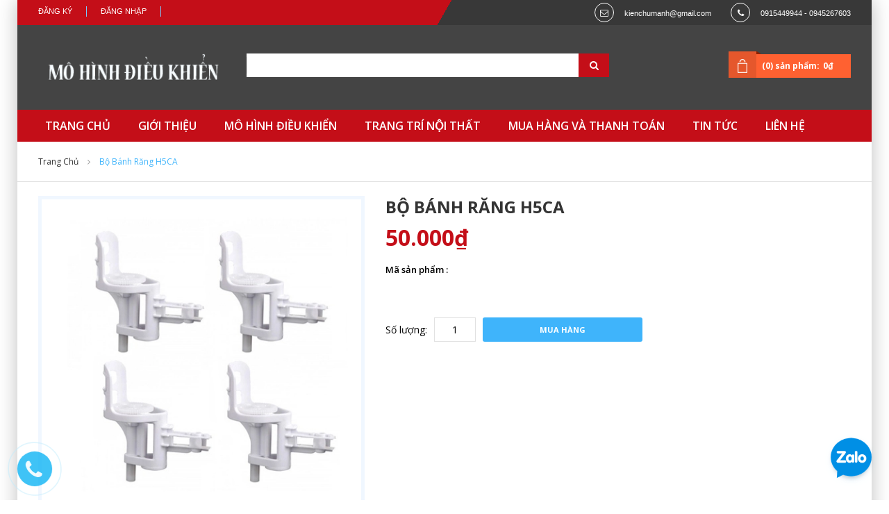

--- FILE ---
content_type: text/html; charset=utf-8
request_url: https://mohinhdieukhien.net/bo-banh-rang-h5ca
body_size: 10996
content:
<!doctype html>
<html class="no-js" lang="en">
	<head> 
		<meta charset="utf-8">
		<meta http-equiv="x-ua-compatible" content="ie=edge">
		<meta name="google-site-verification" content="D-gYfYIDiXrTpYw0MGL3UES9nrP2oa7_WElusFtLbvE" />
		<title>
			Bộ bánh răng H5CA - https://mohinhdieukhien.net/
		</title>
		
		<meta name="description" content="mo hinh dieu khien tu xa">
		
		<meta name="viewport" content="width=device-width, initial-scale=1.0">
		<meta name="author" content="HTMLCooker">
		<!-- ================= Favicon ================== -->
		<!-- Standard -->
		
		<link rel="shortcut icon" href="//bizweb.dktcdn.net/100/056/227/themes/71570/assets/favicon.png?1741516615850">
		<!-- Retina iPad Touch Icon-->
		<link rel="apple-touch-icon" sizes="144x144" href="//bizweb.dktcdn.net/100/056/227/themes/71570/assets/favicon.png?1741516615850">
		<!-- Retina iPhone Touch Icon-->
		<link rel="apple-touch-icon" sizes="114x114" href="//bizweb.dktcdn.net/100/056/227/themes/71570/assets/favicon.png?1741516615850">
		<!-- Standard iPad Touch Icon--> 
		<link rel="apple-touch-icon" sizes="72x72" href="//bizweb.dktcdn.net/100/056/227/themes/71570/assets/favicon.png?1741516615850">
		<!-- Standard iPhone Touch Icon--> 
		<link rel="apple-touch-icon" sizes="57x57" href="//bizweb.dktcdn.net/100/056/227/themes/71570/assets/favicon.png?1741516615850">
		
		<!-- ================= Google Fonts ================== -->
		<link href="//fonts.googleapis.com/css?family=Open+Sans:300,400,500,600,700,800,900" rel="stylesheet" type="text/css" media="all" />
		<!-- Font Awesome CSS -->
		<link href="//bizweb.dktcdn.net/100/056/227/themes/71570/assets/font-awesome.min.css?1741516615850" rel="stylesheet" type="text/css" media="all" />
		<!-- Bootstrap CSS -->
		<link href="//bizweb.dktcdn.net/100/056/227/themes/71570/assets/bootstrap.min.css?1741516615850" rel="stylesheet" type="text/css" media="all" />
		<!-- Animate CSS -->
		<link href="//bizweb.dktcdn.net/100/056/227/themes/71570/assets/animate.css?1741516615850" rel="stylesheet" type="text/css" media="all" />
		<!-- Owl Carousel CSS -->
		<link href="//bizweb.dktcdn.net/100/056/227/themes/71570/assets/owl.carousel.css?1741516615850" rel="stylesheet" type="text/css" media="all" />
		<link href="//bizweb.dktcdn.net/100/056/227/themes/71570/assets/navigation.css?1741516615850" rel="stylesheet" type="text/css" media="all" />
		<!-- Main Style CSS -->
		<link rel="stylesheet" href="https://maxcdn.bootstrapcdn.com/font-awesome/4.5.0/css/font-awesome.min.css">

		
		
		<link href="//bizweb.dktcdn.net/100/056/227/themes/71570/assets/home-style-3.css?1741516615850" rel="stylesheet" type="text/css" media="all" />
		
		<!-- Responsive CSS -->
		<link href="//bizweb.dktcdn.net/100/056/227/themes/71570/assets/responsive3.css?1741516615850" rel="stylesheet" type="text/css" media="all" />
		<!-- Jquery Js -->
		<script src="//bizweb.dktcdn.net/100/056/227/themes/71570/assets/jquery-1.11.3.min.js?1741516615850" type="text/javascript"></script>
		<!--[if lt IE 9]>
<script src="//oss.maxcdn.com/libs/html5shiv/3.7.0/html5shiv.js" type="text/javascript"></script>
<script src="//oss.maxcdn.com/libs/respond.js/1.4.2/respond.min.js" type="text/javascript"></script>   
<![endif]-->

		<script>
	var Bizweb = Bizweb || {};
	Bizweb.store = 'phukiendienthoai323.mysapo.net';
	Bizweb.id = 56227;
	Bizweb.theme = {"id":71570,"name":"Beta shop","role":"main"};
	Bizweb.template = 'product';
	if(!Bizweb.fbEventId)  Bizweb.fbEventId = 'xxxxxxxx-xxxx-4xxx-yxxx-xxxxxxxxxxxx'.replace(/[xy]/g, function (c) {
	var r = Math.random() * 16 | 0, v = c == 'x' ? r : (r & 0x3 | 0x8);
				return v.toString(16);
			});		
</script>
<script>
	(function () {
		function asyncLoad() {
			var urls = ["//bwstatistics.sapoapps.vn/genscript/script.js?store=phukiendienthoai323.mysapo.net","https://productsrecommend.sapoapps.vn/assets/js/script.js?store=phukiendienthoai323.mysapo.net","https://google-shopping.sapoapps.vn/conversion-tracker/global-tag/4195.js?store=phukiendienthoai323.mysapo.net","https://google-shopping.sapoapps.vn/conversion-tracker/event-tag/4195.js?store=phukiendienthoai323.mysapo.net"];
			for (var i = 0; i < urls.length; i++) {
				var s = document.createElement('script');
				s.type = 'text/javascript';
				s.async = true;
				s.src = urls[i];
				var x = document.getElementsByTagName('script')[0];
				x.parentNode.insertBefore(s, x);
			}
		};
		window.attachEvent ? window.attachEvent('onload', asyncLoad) : window.addEventListener('load', asyncLoad, false);
	})();
</script>


<script>
	window.BizwebAnalytics = window.BizwebAnalytics || {};
	window.BizwebAnalytics.meta = window.BizwebAnalytics.meta || {};
	window.BizwebAnalytics.meta.currency = 'VND';
	window.BizwebAnalytics.tracking_url = '/s';

	var meta = {};
	
	meta.product = {"id": 1392598, "vendor": "", "name": "Bộ bánh răng H5CA",
	"type": "", "price": 50000 };
	
	
	for (var attr in meta) {
	window.BizwebAnalytics.meta[attr] = meta[attr];
	}
</script>

	
		<script src="/dist/js/stats.min.js?v=96f2ff2"></script>
	



<script>
  (function(i,s,o,g,r,a,m){i['GoogleAnalyticsObject']=r;i[r]=i[r]||function(){
  (i[r].q=i[r].q||[]).push(arguments)},i[r].l=1*new Date();a=s.createElement(o),
  m=s.getElementsByTagName(o)[0];a.async=1;a.src=g;m.parentNode.insertBefore(a,m)
  })(window,document,'script','//www.google-analytics.com/analytics.js','ga');

  ga('create', 'UA-67310631-1', 'auto');
  ga('send', 'pageview');

</script>
<script>

	window.enabled_enhanced_ecommerce = false;

</script>

<script>

	try {
		
				gtag('event', 'view_item', {
					event_category: 'engagement',
					event_label: "Bộ bánh răng H5CA"
				});
		
	} catch(e) { console.error('UA script error', e);}
	

</script>






<script>
	var eventsListenerScript = document.createElement('script');
	eventsListenerScript.async = true;
	
	eventsListenerScript.src = "/dist/js/store_events_listener.min.js?v=1b795e9";
	
	document.getElementsByTagName('head')[0].appendChild(eventsListenerScript);
</script>





		
		


	<link href="//bizweb.dktcdn.net/100/056/227/themes/71570/assets/bw-statistics-style.css?1741516615850" rel="stylesheet" type="text/css" media="all" />
</head>
	<div id="fb-root"></div>
	<script>(function(d, s, id) {
	var js, fjs = d.getElementsByTagName(s)[0];
	if (d.getElementById(id)) return;
	js = d.createElement(s); js.id = id;
	js.src = "//connect.facebook.net/vi_VN/sdk.js#xfbml=1&version=v2.5";
	fjs.parentNode.insertBefore(js, fjs);
}(document, 'script', 'facebook-jssdk'));</script>
	<body >
		<div class="wrapper">
			<noscript>
				<div class="global-site-notice noscript">
					<div class="notice-inner">
						<p>
							<strong>JavaScript đã bị tắt trên trình duyệt của bạn.</strong>
							<br /> Hãy bật lại javascript trên trình duyệt của bạn. </p>
					</div>
				</div>
			</noscript><!-- /noscript -->
			<div class="page">
				<div class="header-container">
					<div class="top-link">
						<div class="container">
							<div class="container-inner">
								<div class="row top-link-inner">
									<div class="col-md-6 col-sm-6 col-xs-12">
										<div class="right-link clearfix">
											
											<div class="header-link">
												<ul class="menu dropit">
													<li class="dropit-trigger">
														<a class='login_click' href="/account/login">Đăng nhập</a>

													</li>
													<li class="dropit-trigger">
														<a class='login_click' href="/account/register">Đăng ký</a>                            
													</li>
												</ul>
											</div>
											
										</div>
									</div>
									<div class="col-md-6 col-sm-6 hidden-xs">
										<div class="content-right">
											<div class="block-header">
												<p class="email">kienchumanh@gmail.com</p>
												<p class="phone">0915449944 - 0945267603</p>
											</div>
										</div>
									</div>
								</div>
							</div>
						</div>
					</div>
					<div class="header">
						<div class="container">
							<div class="container-inner">
								<div class="row">
									<div class=" top-logo col-xs-12 col-md-3">
										<a href="/" class="logo">
											<strong>https://mohinhdieukhien.net/</strong>
											<img src="//bizweb.dktcdn.net/100/056/227/themes/71570/assets/logo.png?1741516615850" alt="https://mohinhdieukhien.net/" />
										</a>
									</div>
									<div class="col-xs-12 col-md-9">
										<form id="search_mini_form" method="get" action="/search">
											<div class="form-search">
												<label for="search">Search:</label>
												<div class="box-search-select">                          
													<input id="search" type="text" name="query" class="input-text" />
													<button type="submit" title="Search" class="button"><i class="fa fa-search"></i><span>Search </span>
													</button>
												</div>
											</div>
										</form>
										<div class="top-cart-wrapper">
											<div class="top-cart-contain">
												<div class="mini_cart_block">
													<div class="block-cart mini_cart_ajax">
														<div class="block-cart">
															<div class="top-cart-title">
																<a href="/cart"><span>(0) sản phẩm:</span><span class="price">0₫</span> </a>
															</div>
														</div>
													</div>
												</div>
											</div>
										</div>
									</div>
								</div>
							</div>
						</div>
					</div>
					<div class="top-menu">
						<div class="container">
							<div class="container-inner">
								<div class="ma-nav-mobile-container visible-xs">
									<nav class="navbar">
										<div class="navbar-inner navbar-inactive" id="navbar-inner">
											<div class="menu-mobile">
												<a class="btn btn-navbar navbar-toggle">
													<span class="icon-bar"></span>
													<span class="icon-bar"></span>
													<span class="icon-bar"></span>
												</a>
												<span class="brand navbar-brand">Menu</span>
											</div>
											<ul class="mobilemenu nav-collapse collapse" id="ma-mobilemenu">
												
												
												<li class="level0 level-top  first ">
													<a class="level-top" href="/">
														<span>TRANG CHỦ</span>
													</a>
												</li>
												
												
												
												<li class="level0 level-top ">
													<a class="level-top" href="/gioi-thieu">
														<span>GIỚI THIỆU</span>
													</a>
												</li>
												
												
												
												<li class="level0 level-top  parent">
													<a class="level-top" href="/mo-hinh-dieu-khien">
														<span>MÔ HÌNH ĐIỀU KHIỂN</span>
													</a>
													<ul class="level0">
														
														
														<li class="level1 nav-1-1  first  parent">
															<a href="/may-bay-mo-hinh">
																<span>MÁY BAY MÔ HÌNH</span>
															</a>
															<ul class="level1">
																
																<li class="level2  first ">
																	<a href="/may-bay-4-kenh">
																		<span>Máy bay 4 Kênh</span>
																	</a>
																</li>
																
																<li class="level2 ">
																	<a href="/may-bay-6-kenh">
																		<span>Máy bay 6 kênh</span>
																	</a>
																</li>
																
																<li class="level2 ">
																	<a href="/flycam-va-quadcopter">
																		<span>Máy bay 4 cánh quạt và Flycam</span>
																	</a>
																</li>
																
																<li class="level2  last ">
																	<a href="/may-bay-canh-bang">
																		<span>Máy bay cánh bằng</span>
																	</a>
																</li>
																
															</ul>
															<span class="head"><a href="javascript:void(0)"></a></span>
														</li>
														<li class="level1 nav-1-4  first ">
															
														
														
														<li class="level1 nav-1-1  parent">
															<a href="/xe-tang-mo-hinh">
																<span>XE TĂNG MÔ HÌNH</span>
															</a>
															<ul class="level1">
																
																<li class="level2  first ">
																	<a href="/xe-tang-ti-le-1-12">
																		<span>Xe tăng tỉ lệ 1:12</span>
																	</a>
																</li>
																
																<li class="level2 ">
																	<a href="/xe-tang-ti-le-1-16">
																		<span>Xe Tăng tỉ lệ 1:16</span>
																	</a>
																</li>
																
																<li class="level2 ">
																	<a href="/xe-tang-ti-le-1-24">
																		<span>Xe tăng tỉ lệ 1:24</span>
																	</a>
																</li>
																
																<li class="level2 ">
																	<a href="/xe-tang-ti-le-1-30">
																		<span>Xe tăng tỉ lệ 1:30</span>
																	</a>
																</li>
																
																<li class="level2  last ">
																	<a href="/xe-tang-ti-le-1-72">
																		<span>Xe Tăng Tỉ Lệ 1:72</span>
																	</a>
																</li>
																
															</ul>
															<span class="head"><a href="javascript:void(0)"></a></span>
														</li>
														<li class="level1 nav-1-4 ">
															
														
														
														<li class="level1 nav-1-1  parent">
															<a href="/o-to-mo-hinh">
																<span>Ô TÔ  MÔ HÌNH</span>
															</a>
															<ul class="level1">
																
																<li class="level2  first ">
																	<a href="/o-to-ti-le-1-10">
																		<span>Ô tô tỉ lệ 1:10</span>
																	</a>
																</li>
																
																<li class="level2 ">
																	<a href="/o-to-ti-le-1-12">
																		<span>Ô tô tỉ lệ 1:12</span>
																	</a>
																</li>
																
																<li class="level2 ">
																	<a href="/o-to-ti-le-1-14-xe-cong-trinh">
																		<span>Ô tô tỉ lệ 1:14-XE CÔNG TRÌNH</span>
																	</a>
																</li>
																
																<li class="level2 ">
																	<a href="/o-to-ti-le-1-16">
																		<span>Ô tô tỉ lệ 1:16</span>
																	</a>
																</li>
																
																<li class="level2 ">
																	<a href="/o-to-ti-le-1-18">
																		<span>Ô tô tỉ lệ 1:18</span>
																	</a>
																</li>
																
																<li class="level2 ">
																	<a href="/o-to-ti-le-1-24">
																		<span>Ô tô tỉ lệ 1:24</span>
																	</a>
																</li>
																
																<li class="level2 ">
																	<a href="/o-to-mo-hinh-ti-le-1-32">
																		<span>Ô tô tỉ lệ 1:32</span>
																	</a>
																</li>
																
																<li class="level2 ">
																	<a href="/o-to-ti-le-1-43">
																		<span>Ô tô tỉ lệ 1:43</span>
																	</a>
																</li>
																
																<li class="level2 ">
																	<a href="/o-to-ti-le-1-64">
																		<span>Ô tô tỉ lệ 1:64</span>
																	</a>
																</li>
																
																<li class="level2  last ">
																	<a href="/o-to-ti-le-1-76">
																		<span>Ô tô tỉ lệ 1:76</span>
																	</a>
																</li>
																
															</ul>
															<span class="head"><a href="javascript:void(0)"></a></span>
														</li>
														<li class="level1 nav-1-4 ">
															
														
														
															<a href="/motor-xe-may">
																<span>MOTOR-XE MÁY</span>
															</a>
															<span class="head"><a href="javascript:void(0)"></a></span>
														</li>
														
														
														
															<a href="/cano-mo-hinh">
																<span>TÀU - THUYỀN MÔ HÌNH</span>
															</a>
															<span class="head"><a href="javascript:void(0)"></a></span>
														</li>
														
														
														
														<li class="level1 nav-1-1  parent">
															<a href="/tau-hoa-mo-hinh">
																<span>TÀU HỎA MÔ HÌNH</span>
															</a>
															<ul class="level1">
																
																<li class="level2  first ">
																	<a href="/tau-hoa-mo-hinh">
																		<span>TÀU HỎA</span>
																	</a>
																</li>
																
															</ul>
															<span class="head"><a href="javascript:void(0)"></a></span>
														</li>
														<li class="level1 nav-1-4 ">
															
														
														
														<li class="level1 nav-1-1  parent">
															<a href="/linh-kien-may-bay">
																<span>LINH KIỆN MÁY BAY</span>
															</a>
															<ul class="level1">
																
																<li class="level2  first ">
																	<a href="/walkera">
																		<span>Walkera</span>
																	</a>
																</li>
																
																<li class="level2 ">
																	<a href="/dji">
																		<span>DJI - PHANTOM</span>
																	</a>
																</li>
																
																<li class="level2 ">
																	<a href="/syma">
																		<span>SYMA</span>
																	</a>
																</li>
																
																<li class="level2 ">
																	<a href="/winltoys">
																		<span>Winltoys</span>
																	</a>
																</li>
																
																<li class="level2 ">
																	<a href="/mjx">
																		<span>MJX</span>
																	</a>
																</li>
																
																<li class="level2 ">
																	<a href="/jjrc">
																		<span>JJRC</span>
																	</a>
																</li>
																
																<li class="level2 ">
																	<a href="/udirc">
																		<span>UdiRC</span>
																	</a>
																</li>
																
																<li class="level2 ">
																	<a href="/nine-eagles">
																		<span>NINE EAGLES</span>
																	</a>
																</li>
																
																<li class="level2  last ">
																	<a href="/canh-bang">
																		<span>CÁNH BẰNG</span>
																	</a>
																</li>
																
															</ul>
															<span class="head"><a href="javascript:void(0)"></a></span>
														</li>
														<li class="level1 nav-1-4 ">
															
														
														
														<li class="level1 nav-1-1  parent">
															<a href="/linh-kien-o-to-1">
																<span>LINH KIỆN Ô TÔ</span>
															</a>
															<ul class="level1">
																
																<li class="level2  first ">
																	<a href="/xe-ti-le-1-10">
																		<span>Xe tỉ lệ 1:10</span>
																	</a>
																</li>
																
																<li class="level2 ">
																	<a href="/xe-ti-le-1-12">
																		<span>Xe tỉ lệ 1:12</span>
																	</a>
																</li>
																
																<li class="level2 ">
																	<a href="/xe-ti-le-1-14">
																		<span>Xe tỉ lệ 1:14</span>
																	</a>
																</li>
																
																<li class="level2 ">
																	<a href="/xe-ti-le-1-16">
																		<span>Xe tỉ lệ 1:16</span>
																	</a>
																</li>
																
																<li class="level2 ">
																	<a href="/xe-ti-le-1-18">
																		<span>Xe tỉ lệ 1:18</span>
																	</a>
																</li>
																
																<li class="level2 ">
																	<a href="/xe-ti-le-1-24">
																		<span>Xe tỉ lệ 1:24</span>
																	</a>
																</li>
																
																<li class="level2 ">
																	<a href="/banh-xe">
																		<span>BÁNH XE</span>
																	</a>
																</li>
																
																<li class="level2 ">
																	<a href="/vo-xe-va-den">
																		<span>VỎ XE VÀ ĐÈN</span>
																	</a>
																</li>
																
																<li class="level2  last ">
																	<a href="/nguoi-mo-hinh-2">
																		<span>NGƯỜI MÔ HÌNH</span>
																	</a>
																</li>
																
															</ul>
															<span class="head"><a href="javascript:void(0)"></a></span>
														</li>
														<li class="level1 nav-1-4 ">
															
														
														
														<li class="level1 nav-1-1  parent">
															<a href="/linh-kien-xe-tang">
																<span>LINH KIỆN XE TĂNG</span>
															</a>
															<ul class="level1">
																
															</ul>
															<span class="head"><a href="javascript:void(0)"></a></span>
														</li>
														<li class="level1 nav-1-4 ">
															
														
														
															<a href="/nguoi-mo-hinh-xe-tang">
																<span>NGƯỜI MÔ HÌNH XE TĂNG</span>
															</a>
															<span class="head"><a href="javascript:void(0)"></a></span>
														</li>
														
														
														
															<a href="/linh-kien-cano">
																<span>LINH KIỆN TÀU - THUYỀN</span>
															</a>
															<span class="head"><a href="javascript:void(0)"></a></span>
														</li>
														
														
														
														<li class="level1 nav-1-1  parent">
															<a href="/pin-sac">
																<span>PIN, SẠC</span>
															</a>
															<ul class="level1">
																
																<li class="level2  first ">
																	<a href="/pin">
																		<span>PIN</span>
																	</a>
																</li>
																
																<li class="level2  last ">
																	<a href="/sac">
																		<span>SẠC</span>
																	</a>
																</li>
																
															</ul>
															<span class="head"><a href="javascript:void(0)"></a></span>
														</li>
														<li class="level1 nav-1-4 ">
															
														
														
															<a href="/son">
																<span>SƠN TAMYA</span>
															</a>
															<span class="head"><a href="javascript:void(0)"></a></span>
														</li>
														
														
														
															<a href="/dung-cu-do-nghe-sua-chua">
																<span>DỤNG CỤ, ĐỒ NGHỀ SỬA CHỮA</span>
															</a>
															<span class="head"><a href="javascript:void(0)"></a></span>
														</li>
														
														
														
														<li class="level1 nav-1-1  parent">
															<a href="/tay-dieu-khien-mach-thu-rx">
																<span>TAY ĐIỀU KHIỂN + MẠCH THU RX</span>
															</a>
															<ul class="level1">
																
															</ul>
															<span class="head"><a href="javascript:void(0)"></a></span>
														</li>
														<li class="level1 nav-1-4 ">
															
														
														
															<a href="/camera-fpv-thiet-bi-thu-phat-hinh">
																<span>CAMERA - FPV (Thiết bị thu phát hình)</span>
															</a>
															<span class="head"><a href="javascript:void(0)"></a></span>
														</li>
														
														
														
															<a href="/cac-san-pham-khac">
																<span>CÁC SẢN PHẨM KHÁC</span>
															</a>
															<span class="head"><a href="javascript:void(0)"></a></span>
														</li>
														
														
														
														<li class="level1 nav-1-1  last  parent">
															<a href="/trang-tri-no-i-tha-t">
																<span>TRANG TRÍ NỘI THẤT</span>
															</a>
															<ul class="level1">
																
																<li class="level2  first ">
																	<a href="/trang-tri-gia-dinh">
																		<span>TRANG TRÍ GIA ĐÌNH</span>
																	</a>
																</li>
																
																<li class="level2 ">
																	<a href="/ke-ikea">
																		<span>KỆ IKEA-VÁCH - TẤM BÌNH PHONG DI ĐỘNG</span>
																	</a>
																</li>
																
																<li class="level2 ">
																	<a href="/ban-phan-mi-ni">
																		<span>BÀN PHẤN MI NI</span>
																	</a>
																</li>
																
																<li class="level2 ">
																	<a href="/ban-uong-tra-cafe-mini">
																		<span>BÀN UỐNG TRÀ CAFE MINI - KHĂN TRẢI BÀN</span>
																	</a>
																</li>
																
																<li class="level2 ">
																	<a href="/dong-ho">
																		<span>ĐỒNG HỒ + HỘP KÍNH</span>
																	</a>
																</li>
																
																<li class="level2 ">
																	<a href="/phong-thuy">
																		<span>PHONG THỦY</span>
																	</a>
																</li>
																
																<li class="level2 ">
																	<a href="/gian-bep">
																		<span>GIAN BẾP</span>
																	</a>
																</li>
																
																<li class="level2 ">
																	<a href="/phong-tam">
																		<span>PHÒNG TẮM</span>
																	</a>
																</li>
																
																<li class="level2 ">
																	<a href="/nuoc-hoa-hoa-my-pham-xach-tay">
																		<span>NƯỚC HOA   -   HÓA MỸ PHẨM XÁCH TAY</span>
																	</a>
																</li>
																
																<li class="level2 ">
																	<a href="/dam-da-hoi-dance-tre-em-phu-kien">
																		<span>QUẦN ÁO ĐẦM DẠ HỘI  - DANCE TRẺ EM</span>
																	</a>
																</li>
																
																<li class="level2 ">
																	<a href="/phu-kien-ban-gai-ban-trai">
																		<span>PHỤ KIỆN BẠN GÁI  -  BẠN TRAI</span>
																	</a>
																</li>
																
																<li class="level2 ">
																	<a href="/noi-diu-tham-tre-em-van-truot">
																		<span>NÔI -  ĐỊU -  THẢM TRẺ EM</span>
																	</a>
																</li>
																
																<li class="level2 ">
																	<a href="/vali-balo-tui-sach-ao-mua">
																		<span>VALI + BALO + TÚI SÁCH + ÁO MƯA</span>
																	</a>
																</li>
																
																<li class="level2 ">
																	<a href="/chan-ga-go-i-de-m-tham-rem-cua">
																		<span>CHĂN - GA - GỐI - ĐỆM - THẢM - RÈM CỬA</span>
																	</a>
																</li>
																
																<li class="level2 ">
																	<a href="/giay-dep-sandal-boot">
																		<span>GIÀY DÉP -  SANDAL - BOOT</span>
																	</a>
																</li>
																
																<li class="level2  last ">
																	<a href="/da-ngoai">
																		<span>DÃ NGOẠI</span>
																	</a>
																</li>
																
															</ul>
															<span class="head"><a href="javascript:void(0)"></a></span>
														</li>
														<li class="level1 nav-1-4  last ">
															
														
													</ul>
													<span class="head"><a href="javascript:void(0)"></a></span>
												</li>
												
												
												
												<li class="level0 level-top  parent">
													<a class="level-top" href="/trang-tri-no-i-tha-t">
														<span>TRANG TRÍ NỘI THẤT</span>
													</a>
													<ul class="level0">
														
														
															<a href="/trang-tri-gia-dinh">
																<span>TRANG TRÍ GIA ĐÌNH</span>
															</a>
															<span class="head"><a href="javascript:void(0)"></a></span>
														</li>
														
														
														
															<a href="/ke-ikea">
																<span>KỆ IKEA-VÁCH - TẤM BÌNH PHONG DI ĐỘNG</span>
															</a>
															<span class="head"><a href="javascript:void(0)"></a></span>
														</li>
														
														
														
															<a href="/ban-phan-mi-ni">
																<span>BÀN PHẤN MI NI</span>
															</a>
															<span class="head"><a href="javascript:void(0)"></a></span>
														</li>
														
														
														
															<a href="/ban-uong-tra-cafe-mini">
																<span>BÀN UỐNG TRÀ CAFE MINI - KHĂN TRẢI BÀN</span>
															</a>
															<span class="head"><a href="javascript:void(0)"></a></span>
														</li>
														
														
														
															<a href="/dong-ho">
																<span>ĐỒNG HỒ + HỘP KÍNH</span>
															</a>
															<span class="head"><a href="javascript:void(0)"></a></span>
														</li>
														
														
														
															<a href="/phong-thuy">
																<span>PHONG THỦY</span>
															</a>
															<span class="head"><a href="javascript:void(0)"></a></span>
														</li>
														
														
														
															<a href="/gian-bep">
																<span>GIAN BẾP</span>
															</a>
															<span class="head"><a href="javascript:void(0)"></a></span>
														</li>
														
														
														
															<a href="/phong-tam">
																<span>PHÒNG TẮM</span>
															</a>
															<span class="head"><a href="javascript:void(0)"></a></span>
														</li>
														
														
														
															<a href="/nuoc-hoa-hoa-my-pham-xach-tay">
																<span>NƯỚC HOA   -   HÓA MỸ PHẨM XÁCH TAY</span>
															</a>
															<span class="head"><a href="javascript:void(0)"></a></span>
														</li>
														
														
														
															<a href="/dam-da-hoi-dance-tre-em-phu-kien">
																<span>QUẦN ÁO ĐẦM DẠ HỘI  - DANCE TRẺ EM</span>
															</a>
															<span class="head"><a href="javascript:void(0)"></a></span>
														</li>
														
														
														
															<a href="/phu-kien-ban-gai-ban-trai">
																<span>PHỤ KIỆN BẠN GÁI  -  BẠN TRAI</span>
															</a>
															<span class="head"><a href="javascript:void(0)"></a></span>
														</li>
														
														
														
															<a href="/noi-diu-tham-tre-em-van-truot">
																<span>NÔI -  ĐỊU -  THẢM TRẺ EM</span>
															</a>
															<span class="head"><a href="javascript:void(0)"></a></span>
														</li>
														
														
														
															<a href="/vali-balo-tui-sach-ao-mua">
																<span>VALI + BALO + TÚI SÁCH + ÁO MƯA</span>
															</a>
															<span class="head"><a href="javascript:void(0)"></a></span>
														</li>
														
														
														
															<a href="/chan-ga-go-i-de-m-tham-rem-cua">
																<span>CHĂN - GA - GỐI - ĐỆM - THẢM - RÈM CỬA</span>
															</a>
															<span class="head"><a href="javascript:void(0)"></a></span>
														</li>
														
														
														
															<a href="/giay-dep-sandal-boot">
																<span>GIÀY DÉP -  SANDAL - BOOT</span>
															</a>
															<span class="head"><a href="javascript:void(0)"></a></span>
														</li>
														
														
														
														<li class="level1 nav-1-1  last  parent">
															<a href="/da-ngoai">
																<span>DÃ NGOẠI</span>
															</a>
															<ul class="level1">
																
																<li class="level2  first ">
																	<a href="/leu-bat-cam-trai-picnic-man-chup">
																		<span>LỀU BẠT CẮM TRẠI  -  PICNIC  -  MÀN CHỤP  -  GHẾ HƠI</span>
																	</a>
																</li>
																
															</ul>
															<span class="head"><a href="javascript:void(0)"></a></span>
														</li>
														<li class="level1 nav-1-4  last ">
															
														
													</ul>
													<span class="head"><a href="javascript:void(0)"></a></span>
												</li>
												
												
												
												<li class="level0 level-top ">
													<a class="level-top" href="/huong-dan-mua-hang-va-thanh-toan">
														<span>MUA HÀNG VÀ THANH TOÁN</span>
													</a>
												</li>
												
												
												
												<li class="level0 level-top ">
													<a class="level-top" href="/danh-muc-tin-tuc-1">
														<span>TIN TỨC</span>
													</a>
												</li>
												
												
												
												<li class="level0 level-top  last ">
													<a class="level-top" href="/lien-he">
														<span>LIÊN HỆ</span>
													</a>
												</li>
												
												
											</ul>
										</div>
									</nav>
								</div>
								<nav class="nav-container visible-lg visible-md">
									<div class="nav-menu">
										<ul class="list-unstyled">
											
											
											<li class=" first  ">
												<a href="/">
													<span>TRANG CHỦ</span>
												</a>
											</li>
											
											
											
											<li class=" ">
												<a href="/gioi-thieu">
													<span>GIỚI THIỆU</span>
												</a>
											</li>
											
											
											
											<li class=" parrent ">
												<a href="/mo-hinh-dieu-khien">
													<span>MÔ HÌNH ĐIỀU KHIỂN</span>
												</a>
												<ul class="list-unstyled">
													
													
													<li class=" first  parrent active">
														<a href="/may-bay-mo-hinh">
															<span>MÁY BAY MÔ HÌNH</span>
														</a>
														<ul class="list-unstyled">
															
															<li>
																<a href="/may-bay-4-kenh">
																	<span>Máy bay 4 Kênh</span>
																</a>
															</li>
															
															<li>
																<a href="/may-bay-6-kenh">
																	<span>Máy bay 6 kênh</span>
																</a>
															</li>
															
															<li>
																<a href="/flycam-va-quadcopter">
																	<span>Máy bay 4 cánh quạt và Flycam</span>
																</a>
															</li>
															
															<li>
																<a href="/may-bay-canh-bang">
																	<span>Máy bay cánh bằng</span>
																</a>
															</li>
															
														</ul>
													</li>
													
													
													
													<li class=" parrent active">
														<a href="/xe-tang-mo-hinh">
															<span>XE TĂNG MÔ HÌNH</span>
														</a>
														<ul class="list-unstyled">
															
															<li>
																<a href="/xe-tang-ti-le-1-12">
																	<span>Xe tăng tỉ lệ 1:12</span>
																</a>
															</li>
															
															<li>
																<a href="/xe-tang-ti-le-1-16">
																	<span>Xe Tăng tỉ lệ 1:16</span>
																</a>
															</li>
															
															<li>
																<a href="/xe-tang-ti-le-1-24">
																	<span>Xe tăng tỉ lệ 1:24</span>
																</a>
															</li>
															
															<li>
																<a href="/xe-tang-ti-le-1-30">
																	<span>Xe tăng tỉ lệ 1:30</span>
																</a>
															</li>
															
															<li>
																<a href="/xe-tang-ti-le-1-72">
																	<span>Xe Tăng Tỉ Lệ 1:72</span>
																</a>
															</li>
															
														</ul>
													</li>
													
													
													
													<li class=" parrent active">
														<a href="/o-to-mo-hinh">
															<span>Ô TÔ  MÔ HÌNH</span>
														</a>
														<ul class="list-unstyled">
															
															<li>
																<a href="/o-to-ti-le-1-10">
																	<span>Ô tô tỉ lệ 1:10</span>
																</a>
															</li>
															
															<li>
																<a href="/o-to-ti-le-1-12">
																	<span>Ô tô tỉ lệ 1:12</span>
																</a>
															</li>
															
															<li>
																<a href="/o-to-ti-le-1-14-xe-cong-trinh">
																	<span>Ô tô tỉ lệ 1:14-XE CÔNG TRÌNH</span>
																</a>
															</li>
															
															<li>
																<a href="/o-to-ti-le-1-16">
																	<span>Ô tô tỉ lệ 1:16</span>
																</a>
															</li>
															
															<li>
																<a href="/o-to-ti-le-1-18">
																	<span>Ô tô tỉ lệ 1:18</span>
																</a>
															</li>
															
															<li>
																<a href="/o-to-ti-le-1-24">
																	<span>Ô tô tỉ lệ 1:24</span>
																</a>
															</li>
															
															<li>
																<a href="/o-to-mo-hinh-ti-le-1-32">
																	<span>Ô tô tỉ lệ 1:32</span>
																</a>
															</li>
															
															<li>
																<a href="/o-to-ti-le-1-43">
																	<span>Ô tô tỉ lệ 1:43</span>
																</a>
															</li>
															
															<li>
																<a href="/o-to-ti-le-1-64">
																	<span>Ô tô tỉ lệ 1:64</span>
																</a>
															</li>
															
															<li>
																<a href="/o-to-ti-le-1-76">
																	<span>Ô tô tỉ lệ 1:76</span>
																</a>
															</li>
															
														</ul>
													</li>
													
													
													
													<li class="">
														<a href="/motor-xe-may">
															<span>MOTOR-XE MÁY</span>
														</a>
													</li>
													
													
													
													<li class="">
														<a href="/cano-mo-hinh">
															<span>TÀU - THUYỀN MÔ HÌNH</span>
														</a>
													</li>
													
													
													
													<li class=" parrent active">
														<a href="/tau-hoa-mo-hinh">
															<span>TÀU HỎA MÔ HÌNH</span>
														</a>
														<ul class="list-unstyled">
															
															<li>
																<a href="/tau-hoa-mo-hinh">
																	<span>TÀU HỎA</span>
																</a>
															</li>
															
														</ul>
													</li>
													
													
													
													<li class=" parrent active">
														<a href="/linh-kien-may-bay">
															<span>LINH KIỆN MÁY BAY</span>
														</a>
														<ul class="list-unstyled">
															
															<li>
																<a href="/walkera">
																	<span>Walkera</span>
																</a>
															</li>
															
															<li>
																<a href="/dji">
																	<span>DJI - PHANTOM</span>
																</a>
															</li>
															
															<li>
																<a href="/syma">
																	<span>SYMA</span>
																</a>
															</li>
															
															<li>
																<a href="/winltoys">
																	<span>Winltoys</span>
																</a>
															</li>
															
															<li>
																<a href="/mjx">
																	<span>MJX</span>
																</a>
															</li>
															
															<li>
																<a href="/jjrc">
																	<span>JJRC</span>
																</a>
															</li>
															
															<li>
																<a href="/udirc">
																	<span>UdiRC</span>
																</a>
															</li>
															
															<li>
																<a href="/nine-eagles">
																	<span>NINE EAGLES</span>
																</a>
															</li>
															
															<li>
																<a href="/canh-bang">
																	<span>CÁNH BẰNG</span>
																</a>
															</li>
															
														</ul>
													</li>
													
													
													
													<li class=" parrent active">
														<a href="/linh-kien-o-to-1">
															<span>LINH KIỆN Ô TÔ</span>
														</a>
														<ul class="list-unstyled">
															
															<li>
																<a href="/xe-ti-le-1-10">
																	<span>Xe tỉ lệ 1:10</span>
																</a>
															</li>
															
															<li>
																<a href="/xe-ti-le-1-12">
																	<span>Xe tỉ lệ 1:12</span>
																</a>
															</li>
															
															<li>
																<a href="/xe-ti-le-1-14">
																	<span>Xe tỉ lệ 1:14</span>
																</a>
															</li>
															
															<li>
																<a href="/xe-ti-le-1-16">
																	<span>Xe tỉ lệ 1:16</span>
																</a>
															</li>
															
															<li>
																<a href="/xe-ti-le-1-18">
																	<span>Xe tỉ lệ 1:18</span>
																</a>
															</li>
															
															<li>
																<a href="/xe-ti-le-1-24">
																	<span>Xe tỉ lệ 1:24</span>
																</a>
															</li>
															
															<li>
																<a href="/banh-xe">
																	<span>BÁNH XE</span>
																</a>
															</li>
															
															<li>
																<a href="/vo-xe-va-den">
																	<span>VỎ XE VÀ ĐÈN</span>
																</a>
															</li>
															
															<li>
																<a href="/nguoi-mo-hinh-2">
																	<span>NGƯỜI MÔ HÌNH</span>
																</a>
															</li>
															
														</ul>
													</li>
													
													
													
													<li class=" parrent active">
														<a href="/linh-kien-xe-tang">
															<span>LINH KIỆN XE TĂNG</span>
														</a>
														<ul class="list-unstyled">
															
														</ul>
													</li>
													
													
													
													<li class="">
														<a href="/nguoi-mo-hinh-xe-tang">
															<span>NGƯỜI MÔ HÌNH XE TĂNG</span>
														</a>
													</li>
													
													
													
													<li class="">
														<a href="/linh-kien-cano">
															<span>LINH KIỆN TÀU - THUYỀN</span>
														</a>
													</li>
													
													
													
													<li class=" parrent active">
														<a href="/pin-sac">
															<span>PIN, SẠC</span>
														</a>
														<ul class="list-unstyled">
															
															<li>
																<a href="/pin">
																	<span>PIN</span>
																</a>
															</li>
															
															<li>
																<a href="/sac">
																	<span>SẠC</span>
																</a>
															</li>
															
														</ul>
													</li>
													
													
													
													<li class="">
														<a href="/son">
															<span>SƠN TAMYA</span>
														</a>
													</li>
													
													
													
													<li class="">
														<a href="/dung-cu-do-nghe-sua-chua">
															<span>DỤNG CỤ, ĐỒ NGHỀ SỬA CHỮA</span>
														</a>
													</li>
													
													
													
													<li class=" parrent active">
														<a href="/tay-dieu-khien-mach-thu-rx">
															<span>TAY ĐIỀU KHIỂN + MẠCH THU RX</span>
														</a>
														<ul class="list-unstyled">
															
														</ul>
													</li>
													
													
													
													<li class="">
														<a href="/camera-fpv-thiet-bi-thu-phat-hinh">
															<span>CAMERA - FPV (Thiết bị thu phát hình)</span>
														</a>
													</li>
													
													
													
													<li class="">
														<a href="/cac-san-pham-khac">
															<span>CÁC SẢN PHẨM KHÁC</span>
														</a>
													</li>
													
													
													
													<li class=" last  parrent active">
														<a href="/trang-tri-no-i-tha-t">
															<span>TRANG TRÍ NỘI THẤT</span>
														</a>
														<ul class="list-unstyled">
															
															<li>
																<a href="/trang-tri-gia-dinh">
																	<span>TRANG TRÍ GIA ĐÌNH</span>
																</a>
															</li>
															
															<li>
																<a href="/ke-ikea">
																	<span>KỆ IKEA-VÁCH - TẤM BÌNH PHONG DI ĐỘNG</span>
																</a>
															</li>
															
															<li>
																<a href="/ban-phan-mi-ni">
																	<span>BÀN PHẤN MI NI</span>
																</a>
															</li>
															
															<li>
																<a href="/ban-uong-tra-cafe-mini">
																	<span>BÀN UỐNG TRÀ CAFE MINI - KHĂN TRẢI BÀN</span>
																</a>
															</li>
															
															<li>
																<a href="/dong-ho">
																	<span>ĐỒNG HỒ + HỘP KÍNH</span>
																</a>
															</li>
															
															<li>
																<a href="/phong-thuy">
																	<span>PHONG THỦY</span>
																</a>
															</li>
															
															<li>
																<a href="/gian-bep">
																	<span>GIAN BẾP</span>
																</a>
															</li>
															
															<li>
																<a href="/phong-tam">
																	<span>PHÒNG TẮM</span>
																</a>
															</li>
															
															<li>
																<a href="/nuoc-hoa-hoa-my-pham-xach-tay">
																	<span>NƯỚC HOA   -   HÓA MỸ PHẨM XÁCH TAY</span>
																</a>
															</li>
															
															<li>
																<a href="/dam-da-hoi-dance-tre-em-phu-kien">
																	<span>QUẦN ÁO ĐẦM DẠ HỘI  - DANCE TRẺ EM</span>
																</a>
															</li>
															
															<li>
																<a href="/phu-kien-ban-gai-ban-trai">
																	<span>PHỤ KIỆN BẠN GÁI  -  BẠN TRAI</span>
																</a>
															</li>
															
															<li>
																<a href="/noi-diu-tham-tre-em-van-truot">
																	<span>NÔI -  ĐỊU -  THẢM TRẺ EM</span>
																</a>
															</li>
															
															<li>
																<a href="/vali-balo-tui-sach-ao-mua">
																	<span>VALI + BALO + TÚI SÁCH + ÁO MƯA</span>
																</a>
															</li>
															
															<li>
																<a href="/chan-ga-go-i-de-m-tham-rem-cua">
																	<span>CHĂN - GA - GỐI - ĐỆM - THẢM - RÈM CỬA</span>
																</a>
															</li>
															
															<li>
																<a href="/giay-dep-sandal-boot">
																	<span>GIÀY DÉP -  SANDAL - BOOT</span>
																</a>
															</li>
															
															<li>
																<a href="/da-ngoai">
																	<span>DÃ NGOẠI</span>
																</a>
															</li>
															
														</ul>
													</li>
													
													
												</ul>
											</li>
											
											
											
											<li class=" parrent ">
												<a href="/trang-tri-no-i-tha-t">
													<span>TRANG TRÍ NỘI THẤT</span>
												</a>
												<ul class="list-unstyled">
													
													
													<li class=" first ">
														<a href="/trang-tri-gia-dinh">
															<span>TRANG TRÍ GIA ĐÌNH</span>
														</a>
													</li>
													
													
													
													<li class="">
														<a href="/ke-ikea">
															<span>KỆ IKEA-VÁCH - TẤM BÌNH PHONG DI ĐỘNG</span>
														</a>
													</li>
													
													
													
													<li class="">
														<a href="/ban-phan-mi-ni">
															<span>BÀN PHẤN MI NI</span>
														</a>
													</li>
													
													
													
													<li class="">
														<a href="/ban-uong-tra-cafe-mini">
															<span>BÀN UỐNG TRÀ CAFE MINI - KHĂN TRẢI BÀN</span>
														</a>
													</li>
													
													
													
													<li class="">
														<a href="/dong-ho">
															<span>ĐỒNG HỒ + HỘP KÍNH</span>
														</a>
													</li>
													
													
													
													<li class="">
														<a href="/phong-thuy">
															<span>PHONG THỦY</span>
														</a>
													</li>
													
													
													
													<li class="">
														<a href="/gian-bep">
															<span>GIAN BẾP</span>
														</a>
													</li>
													
													
													
													<li class="">
														<a href="/phong-tam">
															<span>PHÒNG TẮM</span>
														</a>
													</li>
													
													
													
													<li class="">
														<a href="/nuoc-hoa-hoa-my-pham-xach-tay">
															<span>NƯỚC HOA   -   HÓA MỸ PHẨM XÁCH TAY</span>
														</a>
													</li>
													
													
													
													<li class="">
														<a href="/dam-da-hoi-dance-tre-em-phu-kien">
															<span>QUẦN ÁO ĐẦM DẠ HỘI  - DANCE TRẺ EM</span>
														</a>
													</li>
													
													
													
													<li class="">
														<a href="/phu-kien-ban-gai-ban-trai">
															<span>PHỤ KIỆN BẠN GÁI  -  BẠN TRAI</span>
														</a>
													</li>
													
													
													
													<li class="">
														<a href="/noi-diu-tham-tre-em-van-truot">
															<span>NÔI -  ĐỊU -  THẢM TRẺ EM</span>
														</a>
													</li>
													
													
													
													<li class="">
														<a href="/vali-balo-tui-sach-ao-mua">
															<span>VALI + BALO + TÚI SÁCH + ÁO MƯA</span>
														</a>
													</li>
													
													
													
													<li class="">
														<a href="/chan-ga-go-i-de-m-tham-rem-cua">
															<span>CHĂN - GA - GỐI - ĐỆM - THẢM - RÈM CỬA</span>
														</a>
													</li>
													
													
													
													<li class="">
														<a href="/giay-dep-sandal-boot">
															<span>GIÀY DÉP -  SANDAL - BOOT</span>
														</a>
													</li>
													
													
													
													<li class=" last  parrent active">
														<a href="/da-ngoai">
															<span>DÃ NGOẠI</span>
														</a>
														<ul class="list-unstyled">
															
															<li>
																<a href="/leu-bat-cam-trai-picnic-man-chup">
																	<span>LỀU BẠT CẮM TRẠI  -  PICNIC  -  MÀN CHỤP  -  GHẾ HƠI</span>
																</a>
															</li>
															
														</ul>
													</li>
													
													
												</ul>
											</li>
											
											
											
											<li class=" ">
												<a href="/huong-dan-mua-hang-va-thanh-toan">
													<span>MUA HÀNG VÀ THANH TOÁN</span>
												</a>
											</li>
											
											
											
											<li class=" ">
												<a href="/danh-muc-tin-tuc-1">
													<span>TIN TỨC</span>
												</a>
											</li>
											
											
											
											<li class=" last  ">
												<a href="/lien-he">
													<span>LIÊN HỆ</span>
												</a>
											</li>
											
											
										</ul>
									</div>
								</nav>
							</div>
						</div>
					</div>
				</div>
				<div class="main-container col1-layout">
	<div class="main">
		<div class="breadcrumbs">
  <div class="container">
    <div class="container-inner">
      <ul>
        <li class="home">
          <a href="/" >Trang chủ</a>
          <span><i class="fa fa-angle-right"></i> </span>
        </li>
        
        
        <li><strong>Bộ bánh răng H5CA</strong><li>
        
      </ul>
    </div>
  </div>
</div> 
   
		<div class="col-main">
			<div class="container">
				<div class="container-inner">
					<div id="messages_product_view"></div>
					<div class="product-view">
						<div class="product-essential">
							<form method="post" action="/cart/add" id="product_addtocart_form">
								<div class="row">
									<div class="product-img-box col-md-5 col-sm-12 col-sms-12">
										<p class="product-image">                      
											<a href="//bizweb.dktcdn.net/thumb/grande/100/056/227/products/2129511jjrc-h5c-parts-10-10-5.jpg?v=1455588099567" class="ma-a-lighbox" rel="lightbox[rotation]"></a>                      
											<a href="//bizweb.dktcdn.net/assets/themes_support/noimage.gif" class="cloud-zoom" id="ma-zoom1" style="position: relative; display: block;" rel="adjustX:10, adjustY:-2, zoomWidth:600, zoomHeight:600">
												<img src="//bizweb.dktcdn.net/thumb/large/100/056/227/products/2129511jjrc-h5c-parts-10-10-5.jpg?v=1455588099567" /> </a>
										</p>                    
										<div class="more-views ma-thumbnail-container">
											<h2>More Views</h2>
											<ul class="bxslider">
												
												<li class="thumbnail-item">
													<a href="//bizweb.dktcdn.net/thumb/1024x1024/100/056/227/products/2129511jjrc-h5c-parts-10-10-5.jpg?v=1455588099567" class="cloud-zoom-gallery" title="" name="//bizweb.dktcdn.net/thumb/grande/100/056/227/products/2129511jjrc-h5c-parts-10-10-5.jpg?v=1455588099567" rel="useZoom: 'ma-zoom1', smallImage: '//bizweb.dktcdn.net/thumb/large/100/056/227/products/2129511jjrc-h5c-parts-10-10-5.jpg?v=1455588099567'">
														<img src="//bizweb.dktcdn.net/thumb/small/100/056/227/products/2129511jjrc-h5c-parts-10-10-5.jpg?v=1455588099567" />
													</a>
												</li>
												
											</ul>                      
											<ul class="mt-thumb-light" style="display:none;">
												
												<li>
													<a href="//bizweb.dktcdn.net/thumb/grande/100/056/227/products/2129511jjrc-h5c-parts-10-10-5.jpg?v=1455588099567" rel="lightbox[rotation]" ></a>
												</li>
												
											</ul>                      
										</div>                    
									</div>                   
									<div class="col-md-7 col-sm-12 col-sms-12">
										
										
										
										
										
										 
										
										
										
										<div class="product-shop-inner">
											<div class="product-name">
												<h1>Bộ bánh răng H5CA</h1>
											</div> 

											<div class="price-box">
												
												<span class="regular-price">
													<span class="price">50.000₫</span> 
												</span>
												
											</div>
											
											<div class="short-description">
												<div class="sku">Mã sản phẩm : </div>
												<div class="std">
													
												</div>
												
											</div>
											<div class="variant-box">
												<div class="product-variant">
													
													 
													
													<input type="hidden" name="variantId" value="2168070" />
													
													
												</div>
											</div>

											<div class="add-to-box add-to-box1">
												<div class="add-to-box add-to-box2">
													<div class="add-to-cart">
														<div class="input-content">
															<label for="qty">Số lượng:</label>
															<input  value="1" maxlength="12" name="quantity" maxlength="12" class="input-text qty" />
														</div>
														<button type="submit" class="button btn-cart btn-add-to-cart"><span><span>Mua hàng</span></span>
														</button>
													</div>
												</div>                          
											</div>                    
										</div>                  
									</div>
									<div class="clearer"></div>
								</div>
							</form>              
							<div class="col-xs-12">
								<ul class="product-tabs">
									<li class=" active first"><a href="#product_tabs_description_contents" data-toggle="pill">Chi tiết sản phẩm</a>
									</li>
									
									
								</ul>                
								<div class="tab-content">
									<div id="product_tabs_description_contents" class="tab-pane active">
										<div class="product-tabs-content">
											<h2>Details</h2>
											<div class="std">
												 
											</div>
										</div>
									</div>       
									
									
								</div>                
							</div>
						</div>         
					</div>          
				</div>        
			</div>      
		</div>    
	</div>  
</div>
<script>
	var selectCallback = function(variant, selector) {

		var addToCart = jQuery('.btn-add-to-cart'),
			productPrice = jQuery('.price-box .old-price .price'),
			comparePrice = jQuery('.price-box .special-price .price');  

		if (variant) {
			if (variant.available) {
				addToCart.removeClass('disabled').removeAttr('disabled').val('Thêm vào giỏ hàng');
			} else {
				addToCart.val('Hết hàng').addClass('disabled').attr('disabled', 'disabled');
			}
			productPrice.html(Bizweb.formatMoney(variant.price, "{{amount_no_decimals_with_comma_separator}}₫"));
			if ( variant.compare_at_price > variant.price ) {
				productPrice.addClass("on-sale")
				comparePrice
					.html(Bizweb.formatMoney(variant.compare_at_price, "{{amount_no_decimals_with_comma_separator}}₫"))
					.show();
			} else {
				comparePrice.hide();
				productPrice.removeClass("on-sale");
			}
		} else {
			addToCart.val('Unavailable').addClass('disabled').attr('disabled', 'disabled');
		}
		if (variant && variant.image) {  
			var originalImage = jQuery(".single-project .feature-img img"); 
			var newImage = variant.image;
			var element = originalImage[0];
			Bizweb.Image.switchImage(newImage, element, function (newImageSizedSrc, newImage, element) {
				jQuery(element).parents('a').attr('href', newImageSizedSrc);
				jQuery(element).attr('src', newImageSizedSrc);
			});
		}
	};
	jQuery(function($) {
		

		 // Add label if only one product option and it isn't 'Title'. Could be 'Size'.
		 

		  // Hide selectors if we only have 1 variant and its title contains 'Default'.
		  
		  $('.selector-wrapper').hide();
		    

		   });
</script>
<div class="product-recommend-module-box" style="display: none">
    <div class="product-recommend-module-title">
    </div>
    <div class="product-recommend-slide-wrap">
        <ul class="product-recommend-list-product-slide"></ul>
    </div>
    <div class="product-recommend-slide">
    </div>
    <script>
        var BizwebProductRecommendApp = BizwebProductRecommendApp || {};
        BizwebProductRecommendApp.productId = "1392598";
    </script>
    <link href="https://productsrecommend.sapoapps.vn/Content/styles/css/frontend/module-style.css" rel="stylesheet" />
</div>

				<div class="block-top-footer">
					<div class="container">
						<div class="row">
							<div class="col-md-9 col-xs-12">
								<ul class="links">
									
									<li class="first" > 
										<a href="/huong-dan-mua-hang-va-thanh-toan" >Chính sách mua hàng và thanh toán</a>
									</li>
									
									<li > 
										<a href="/chinh-sach-van-chuyen" >Chính sách vận chuyển</a>
									</li>
									
									<li > 
										<a href="/chinh-sach-thu-thap-va-bao-mat-thong-tin" >Chính sách bảo mật thông tin cá nhân</a>
									</li>
									
									<li class="last"  > 
										<a href="/cam-ket-cua-chung-toi" >Cam kết của chúng tôi</a>
									</li>
									
								</ul>        
							</div>
							<div class="col-md-3 col-xs-12">
								<ul class="social-header">
									<li class="first"><a class="twitter fa fa-twitter" href="#">&nbsp;</a>
									</li>
									<li><a class="google fa fa-google-plus" href="#">&nbsp;</a>
									</li>
									<li><a class="facebook fa fa-facebook" href="https://www.facebook.com/bizwebvietnam/?fref=ts">&nbsp;</a>
									</li>
									<li><a class="youtube fa fa-youtube" href="#">&nbsp;</a>
									</li>
								</ul>        
							</div>
						</div>
					</div>
				</div>
				<div class="ma-footer-static ma-footer-top">
					<div class="footer-static">
						<div class="container">
							<div class="container-inner">
								<div class="footer-static-top">
									<div class="row">
										<div class="f-col f-col-1 col-sm-6 col-md-3 col-sms-6 col-smb-12">
											<div class="footer-static-title">
												<h3>Địa chỉ</h3>
											</div>
											<div class="footer-static-content">
												<h4>Địa chỉ:</h4>
												<p>Số 323 Đội Cấn, Ba Đình, Hà Nội</p>
												<h4>Điện thoại:</h4>
												<p> </BR> Hotline: 0915 44 99 44 - 0945 26 76 03</p>
												<h4>Địa chỉ email</h4>
												<p>kienchumanh@gmail.com</p>
											</div>
										</div>
										<div class="f-col f-col-3 col-sm-6 col-md-3 col-sms-6 col-smb-12">
											<div class="footer-static-title">
												<h3>Tài khoản NH Vietcombank</h3>
											</div>
											<div class="footer-static-content">
												<ul>
													<!--

<li><a href="/bai-viet-mau"><span>Bài viết mẫu</span></a></li>

-->
													
													<li class="first" ><a href="">Số TK: 0011004056029</a>
													</li>
													
													<li ><a href="">Chủ tài khoản :Chu Mạnh Kiên</a>
													</li>
													
													<li ><a href="">Chi nhánh: Giang Văn Minh, Hà Nội</a>
													</li>
													
													<li ><a href="/">Số TK: 0011004115719</a>
													</li>
													
													<li ><a href="/">Chủ tài khoản: Nguyễn Minh Ngọc</a>
													</li>
													
													<li class="last" ><a href="/">Chi nhánh : Giang Văn Minh, Hà Nội</a>
													</li>
													
												</ul>
											</div>
										</div>
										<div class="f-col f-col-3 col-sm-6 col-md-3 col-sms-6 col-smb-12">
											<div class="footer-static-title">
												<h3>Tài khoản NH Techcombank</h3>
											</div>
											<div class="footer-static-content">
												<ul>
													
													<li class="first" ><a href="/">Số TK:818123459999</a>
													</li>
													
													<li ><a href="/collections/all">Chủ tài khoản: Chu Mạnh Kiên</a>
													</li>
													
													<li class="last" ><a href="/tin-tuc">Chi nhánh: Giang Văn Minh, Hà Nội</a>
													</li>
													
												</ul>
											</div>
										</div>
										<div class="f-col f-col-4 col-sm-6 col-md-3 col-sms-6 col-smb-12">
											<div class="footer-static-title">
												<h3>Facebook</h3>
											</div>
											<div class="footer-static-content">
												<div class="fb-page" data-href="https://www.facebook.com/Shop323DoiCan-chuy%C3%AAn-%C4%91%E1%BB%93-ch%C6%A1i-m%C3%B4-h%C3%ACnh-%C4%91i%E1%BB%83u-khi%E1%BB%83n-t%E1%BB%AB-xa-439579656201565/" data-tabs="timeline" data-width="270" data-height="140" data-small-header="false" data-adapt-container-width="true" data-hide-cover="false" data-show-facepile="true"></div>
												<ul class="payment">
													<li><a href="#"><img alt="" src="//bizweb.dktcdn.net/100/056/227/themes/71570/assets/payment_1.png?1741516615850" /></a></li>
												</ul>
											</div>
										</div>
									</div>								
								</div>
								<p class="footercopyright">Website được sở hữu bởi ông Chu Mạnh Kiên giấy phép kinh doanh số 01A8004005</p>
								<p class="footercopyright">©2015 - https://mohinhdieukhien.net/. Thiết kế bởi Sapo</p>
							</div>
						</div>
					</div>
				</div>
			</div>     
		</div>

		<!-- Bizweb javascript -->
		<script src="//bizweb.dktcdn.net/assets/themes_support/option-selectors.js" type="text/javascript"></script>
		<script src="//bizweb.dktcdn.net/assets/themes_support/api.jquery.js" type="text/javascript"></script> 
		<!-- Bootstrap Js -->
		<script src="//bizweb.dktcdn.net/100/056/227/themes/71570/assets/bootstrap.min.js?1741516615850" type="text/javascript"></script>	  
		<!-- Owl Carousel Js -->
		<script src="//bizweb.dktcdn.net/100/056/227/themes/71570/assets/owl.carousel.min.js?1741516615850" type="text/javascript"></script>
		<script src="//bizweb.dktcdn.net/100/056/227/themes/71570/assets/jquery.bxslider.min.js?1741516615850" type="text/javascript"></script>
		<!-- Mobile Menu Js -->
		<script src="//bizweb.dktcdn.net/100/056/227/themes/71570/assets/mobilemenu.js?1741516615850" type="text/javascript"></script>
		<!-- Custom Js -->
		<script src="//bizweb.dktcdn.net/100/056/227/themes/71570/assets/cloud-zoom.js?1741516615850" type="text/javascript"></script>
		<script src="//bizweb.dktcdn.net/100/056/227/themes/71570/assets/custom.js?1741516615850" type="text/javascript"></script>
		<script type="text/javascript">
			jQuery(document).ready(function() {
				$('.ma-thumbnail-container .bxslider').bxSlider({
					slideWidth: 99,
					slideMargin: 8,
					minSlides: 2,
					maxSlides: 4,
					pager: false,
					randomStart: false,
					startSlide: 0,
					speed: 1500,
					pause: 3000
				});
			});
		</script>

		<script src="//bizweb.dktcdn.net/100/056/227/themes/71570/assets/left-nav.js?1741516615850" type="text/javascript"></script>
		<a href="tel:" class="suntory-alo-phone suntory-alo-green" id="suntory-alo-phoneIcon" style="left: 0px; bottom: -25px;">
				<div class="suntory-alo-ph-circle"></div>
				<div class="suntory-alo-ph-circle-fill"></div>
				<div class="suntory-alo-ph-img-circle"><i class="fa fa-phone"></i></div>
			</a>
			<style>
				.suntory-alo-phone {
					background-color: transparent;
					cursor: pointer;
					height: 120px;
					position: fixed;
					transition: visibility 0.5s ease 0s;
					width: 120px;
					z-index: 200000 !important;
				}
				.suntory-alo-ph-circle {
					animation: 1.2s ease-in-out 0s normal none infinite running suntory-alo-circle-anim;
					background-color: transparent;
					border: 2px solid rgba(30, 30, 30, 0.4);
					border-radius: 100%;
					height: 100px;
					left: 0px;
					opacity: 0.1;
					position: absolute;
					top: 0px;
					transform-origin: 50% 50% 0;
					transition: all 0.5s ease 0s;
					width: 100px;
				}
				.suntory-alo-ph-circle-fill {
					animation: 2.3s ease-in-out 0s normal none infinite running suntory-alo-circle-fill-anim;
					border: 2px solid transparent;
					border-radius: 100%;
					height: 70px;
					left: 15px;
					position: absolute;
					top: 15px;
					transform-origin: 50% 50% 0;
					transition: all 0.5s ease 0s;
					width: 70px;
				}
				.suntory-alo-ph-img-circle {
					/* animation: 1s ease-in-out 0s normal none infinite running suntory-alo-circle-img-anim; */
					border: 2px solid transparent;
					border-radius: 100%;
					height: 50px;
					left: 25px;
					opacity: 0.7;
					position: absolute;
					top: 25px;
					transform-origin: 50% 50% 0;
					width: 50px;
				}
				.suntory-alo-phone.suntory-alo-hover, .suntory-alo-phone:hover {
					opacity: 1;
				}
				.suntory-alo-phone.suntory-alo-active .suntory-alo-ph-circle {
					animation: 1.1s ease-in-out 0s normal none infinite running suntory-alo-circle-anim !important;
				}
				.suntory-alo-phone.suntory-alo-static .suntory-alo-ph-circle {
					animation: 2.2s ease-in-out 0s normal none infinite running suntory-alo-circle-anim !important;
				}
				.suntory-alo-phone.suntory-alo-hover .suntory-alo-ph-circle, .suntory-alo-phone:hover .suntory-alo-ph-circle {
					border-color: #00aff2;
					opacity: 0.5;
				}
				.suntory-alo-phone.suntory-alo-green.suntory-alo-hover .suntory-alo-ph-circle, .suntory-alo-phone.suntory-alo-green:hover .suntory-alo-ph-circle {
					border-color: #EB278D;
					opacity: 1;
				}
				.suntory-alo-phone.suntory-alo-green .suntory-alo-ph-circle {
					border-color: #bfebfc;
					opacity: 1;
				}
				.suntory-alo-phone.suntory-alo-hover .suntory-alo-ph-circle-fill, .suntory-alo-phone:hover .suntory-alo-ph-circle-fill {
					background-color: rgba(0, 175, 242, 0.9);
				}
				.suntory-alo-phone.suntory-alo-green.suntory-alo-hover .suntory-alo-ph-circle-fill, .suntory-alo-phone.suntory-alo-green:hover .suntory-alo-ph-circle-fill {
					background-color: #EB278D;
				}
				.suntory-alo-phone.suntory-alo-green .suntory-alo-ph-circle-fill {
					background-color: rgba(0, 175, 242, 0.9);
				}

				.suntory-alo-phone.suntory-alo-hover .suntory-alo-ph-img-circle, .suntory-alo-phone:hover .suntory-alo-ph-img-circle {
					background-color: #00aff2;
				}
				.suntory-alo-phone.suntory-alo-green.suntory-alo-hover .suntory-alo-ph-img-circle, .suntory-alo-phone.suntory-alo-green:hover .suntory-alo-ph-img-circle {
					background-color: #EB278D;
				}
				.suntory-alo-phone.suntory-alo-green .suntory-alo-ph-img-circle {
					background-color: #00aff2;
				}
				@keyframes suntory-alo-circle-anim {
					0% {
						opacity: 0.1;
						transform: rotate(0deg) scale(0.5) skew(1deg);
					}
					30% {
						opacity: 0.5;
						transform: rotate(0deg) scale(0.7) skew(1deg);
					}
					100% {
						opacity: 0.6;
						transform: rotate(0deg) scale(1) skew(1deg);
					}
				}

				@keyframes suntory-alo-circle-img-anim {
					0% {
						transform: rotate(0deg) scale(1) skew(1deg);
					}
					10% {
						transform: rotate(-25deg) scale(1) skew(1deg);
					}
					20% {
						transform: rotate(25deg) scale(1) skew(1deg);
					}
					30% {
						transform: rotate(-25deg) scale(1) skew(1deg);
					}
					40% {
						transform: rotate(25deg) scale(1) skew(1deg);
					}
					50% {
						transform: rotate(0deg) scale(1) skew(1deg);
					}
					100% {
						transform: rotate(0deg) scale(1) skew(1deg);
					}
				}
				@keyframes suntory-alo-circle-fill-anim {
					0% {
						opacity: 0.2;
						transform: rotate(0deg) scale(0.7) skew(1deg);
					}
					50% {
						opacity: 0.2;
						transform: rotate(0deg) scale(1) skew(1deg);
					}
					100% {
						opacity: 0.2;
						transform: rotate(0deg) scale(0.7) skew(1deg);
					}
				}
				.suntory-alo-ph-img-circle i {
					animation: 1s ease-in-out 0s normal none infinite running suntory-alo-circle-img-anim;
					font-size: 30px;
					line-height: 50px;
					padding-left: 10px;
					color: #fff;
				}

				/*=================== End phone ring ===============*/
				@keyframes suntory-alo-ring-ring {
					0% {
						transform: rotate(0deg) scale(1) skew(1deg);
					}
					10% {
						transform: rotate(-25deg) scale(1) skew(1deg);
					}
					20% {
						transform: rotate(25deg) scale(1) skew(1deg);
					}
					30% {
						transform: rotate(-25deg) scale(1) skew(1deg);
					}
					40% {
						transform: rotate(25deg) scale(1) skew(1deg);
					}
					50% {
						transform: rotate(0deg) scale(1) skew(1deg);
					}
					100% {
						transform: rotate(0deg) scale(1) skew(1deg);
					}
				}

			</style>
		<div id="_zalo" style="position: FIXED; Z-INDEX: 99999; BOTTOM: 20px; right: 17px;">
			<a href="https://zalo.me/" target="_blank" alt="chat zalo">
				<img border="0" src="https://stc.sp.zdn.vn/chatwidget/images/stick_zalo.png" alt="zalo" title="zalo" style="width: 75px;">
			</a>
		</div>
	</body>
</html>

--- FILE ---
content_type: application/javascript
request_url: https://bizweb.dktcdn.net/100/056/227/themes/71570/assets/left-nav.js?1741516615850
body_size: 1410
content:
(function ($) {

	jQuery(document).ready(function() {
		"use strict";
		jQuery(".topnav").accordion({
			accordion:false,
			speed: 300,
			closedSign: '+',
			openedSign: '-'
		});

		jQuery("ul.accordion li.parent, ul.accordion li.parents, ul#magicat li.open").each(function(){
			jQuery(this).append('<em class="open-close">&nbsp;</em>');
		});
		jQuery('ul.accordion, ul#magicat').accordionNew();
		jQuery("ul.accordion li.active, ul#magicat li.active").each(function(){
			jQuery(this).children().next("div").css('display','block');
		});
	});

	(function(jQuery){
		jQuery.fn.extend({
			accordion: function() {       
				return this.each(function() {

					function activate(el,effect){	
						jQuery(el).siblings( panelSelector )[(effect || activationEffect)](((effect == "show")?activationEffectSpeed:false),function(){
							jQuery(el).parents().show();	
						});	
					}	
				});
			}
		}); 
	})
	(jQuery);

	jQuery(function($) {
		$('.accordion').accordion();	
		$('.accordion').each(function(index){
			var activeItems = $(this).find('li.active');
			activeItems.each(function(i){
				$(this).children('ul').css('display', 'block');
				if (i == activeItems.length - 1)
				{
					$(this).addClass("current");
				}
			});
		});

	});


	(function($){
		$.fn.extend({	
			accordion: function(options) {	
				var defaults = {
					accordion: 'true',
					speed: 300,
					closedSign: '[+]',
					openedSign: '[-]'
				};	
				var opts = $.extend(defaults, options);	
				var $this = $(this);	
				$this.find("li").each(function() {
					if($(this).find("ul").size() != 0){
						$(this).find("a:first").after("<em>"+ opts.closedSign +"</em>");	
						if($(this).find("a:first").attr('href') == "#"){
							$(this).find("a:first").click(function(){return false;});
						}
					}
				});	
				$this.find("li em").click(function() {
					if($(this).parent().find("ul").size() != 0){
						if(opts.accordion){
							//Do nothing when the list is open
							if(!$(this).parent().find("ul").is(':visible')){
								parents = $(this).parent().parents("ul");
								visible = $this.find("ul:visible");
								visible.each(function(visibleIndex){
									var close = true;
									parents.each(function(parentIndex){
										if(parents[parentIndex] == visible[visibleIndex]){
											close = false;
											return false;
										}
									});
									if(close){
										if($(this).parent().find("ul") != visible[visibleIndex]){
											$(visible[visibleIndex]).slideUp(opts.speed, function(){
												$(this).parent("li").find("em:first").html(opts.closedSign);
											});		
										}
									}
								});
							}
						}
						if($(this).parent().find("ul:first").is(":visible")){
							$(this).parent().find("ul:first").slideUp(opts.speed, function(){
								$(this).parent("li").find("em:first").delay(opts.speed).html(opts.closedSign);
							});	
						}else{
							$(this).parent().find("ul:first").slideDown(opts.speed, function(){
								$(this).parent("li").find("em:first").delay(opts.speed).html(opts.openedSign);
							});
						}
					}
				});
			}
		});
	})(jQuery);

	/* Sidebar Dropdown */

	(function(jQuery){
		jQuery.fn.extend({
			accordionNew: function() {       
				return this.each(function() {	
					var jQueryul			= jQuery(this),
						elementDataKey			= 'accordiated',
						activeClassName			= 'active',
						activationEffect 		= 'slideToggle',
						panelSelector			= 'ul, div',
						activationEffectSpeed 	= 'fast',
						itemSelector			= 'li';	
					if(jQueryul.data(elementDataKey))
						return false;							
					jQuery.each(jQueryul.find('ul, li>div'), function(){
						jQuery(this).data(elementDataKey, true);
						jQuery(this).hide();
					});	
					jQuery.each(jQueryul.find('em.open-close'), function(){
						jQuery(this).click(function(e){
							activate(this, activationEffect);
							return void(0);
						});	
						jQuery(this).bind('activate-node', function(){
							jQueryul.find( panelSelector ).not(jQuery(this).parents()).not(jQuery(this).siblings()).slideUp( activationEffectSpeed );
							activate(this,'slideDown');
						});
					});	
					var active = (location.hash)?jQueryul.find('a[href=' + location.hash + ']')[0]:jQueryul.find('li.current a')[0];	
					if(active){
						activate(active, false);
					}	
					function activate(el,effect){	
						jQuery(el).parent( itemSelector ).siblings().removeClass(activeClassName).children( panelSelector ).slideUp( activationEffectSpeed );	
						jQuery(el).siblings( panelSelector )[(effect || activationEffect)](((effect == "show")?activationEffectSpeed:false),function(){	
							if(jQuery(el).siblings( panelSelector ).is(':visible')){
								jQuery(el).parents( itemSelector ).not(jQueryul.parents()).addClass(activeClassName);
							} else {
								jQuery(el).parent( itemSelector ).removeClass(activeClassName);
							}	
							if(effect == 'show'){
								jQuery(el).parents( itemSelector ).not(jQueryul.parents()).addClass(activeClassName);
							}	
							jQuery(el).parents().show();	
						});	
					}	
				});
			}
		}); 
	})(jQuery);
})(jQuery);